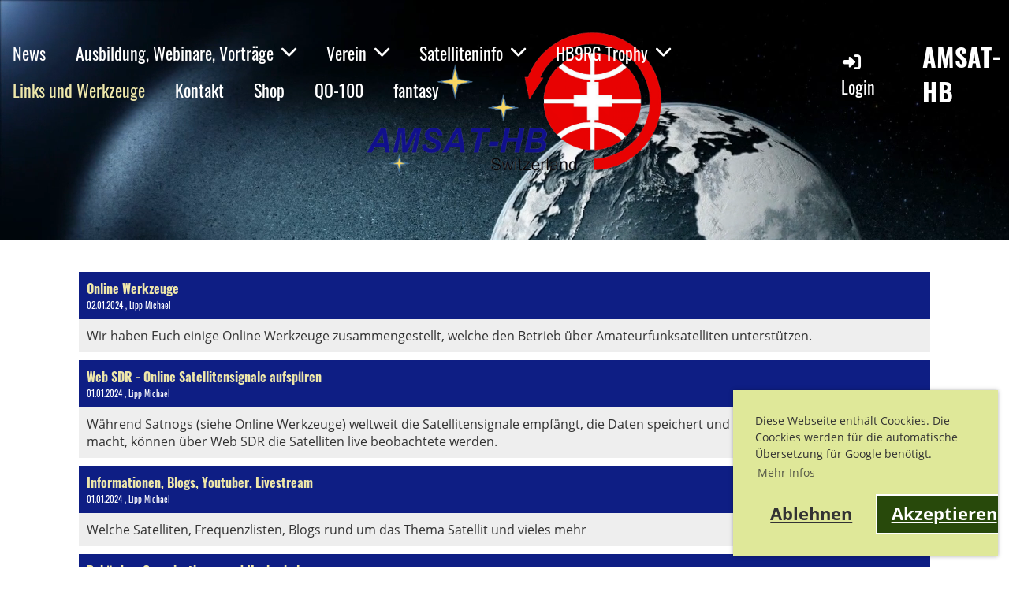

--- FILE ---
content_type: text/html;charset=UTF-8
request_url: https://amsat-hb.org/links_und_werkzeuge
body_size: 7777
content:
<!DOCTYPE html>
<html lang="de">
<head>
<base href="/clubdesk/w_amsathb/"/>


    <meta http-equiv="content-type" content="text/html; charset=UTF-8">
    <meta name="viewport" content="width=device-width, initial-scale=1">

    <title>Links und Werkzeuge - AMSAT-HB</title>
    <link rel="icon" type="image/png" href="fileservlet?type=image&amp;id=1000266&amp;s=djEt6G2r80-FXEjyX0yWIlk-571K0fiyktrj2TzTt63jtCU=">
<link rel="apple-touch-icon" href="fileservlet?type=image&amp;id=1000266&amp;s=djEt6G2r80-FXEjyX0yWIlk-571K0fiyktrj2TzTt63jtCU=">
<meta name="msapplication-square150x150logo" content="fileservlet?type=image&amp;id=1000266&amp;s=djEt6G2r80-FXEjyX0yWIlk-571K0fiyktrj2TzTt63jtCU=">
<meta name="msapplication-square310x310logo" content="fileservlet?type=image&amp;id=1000266&amp;s=djEt6G2r80-FXEjyX0yWIlk-571K0fiyktrj2TzTt63jtCU=">
<meta name="msapplication-square70x70logo" content="fileservlet?type=image&amp;id=1000266&amp;s=djEt6G2r80-FXEjyX0yWIlk-571K0fiyktrj2TzTt63jtCU=">
<meta name="msapplication-wide310x150logo" content="fileservlet?type=image&amp;id=1000266&amp;s=djEt6G2r80-FXEjyX0yWIlk-571K0fiyktrj2TzTt63jtCU=">
<link rel="stylesheet" type="text/css" media="all" href="v_4.5.13/shared/css/normalize.css"/>
<link rel="stylesheet" type="text/css" media="all" href="v_4.5.13/shared/css/layout.css"/>
<link rel="stylesheet" type="text/css" media="all" href="v_4.5.13/shared/css/tinyMceContent.css"/>
<link rel="stylesheet" type="text/css" media="all" href="v_4.5.13/webpage/css/admin.css"/>
<link rel="stylesheet" type="text/css" media="all" href="/clubdesk/webpage/fontawesome_6_1_1/css/all.min.css"/>
<link rel="stylesheet" type="text/css" media="all" href="/clubdesk/webpage/lightbox/featherlight-1.7.13.min.css"/>
<link rel="stylesheet" type="text/css" media="all" href="/clubdesk/webpage/aos/aos-2.3.2.css"/>
<link rel="stylesheet" type="text/css" media="all" href="/clubdesk/webpage/owl/css/owl.carousel-2.3.4.min.css"/>
<link rel="stylesheet" type="text/css" media="all" href="/clubdesk/webpage/owl/css/owl.theme.default-2.3.4.min.css"/>
<link rel="stylesheet" type="text/css" media="all" href="/clubdesk/webpage/owl/css/animate-1.0.css"/>
<link rel="stylesheet" type="text/css" media="all" href="v_4.5.13/content.css?v=1767394229257"/>
<link rel="stylesheet" type="text/css" media="all" href="v_4.5.13/shared/css/altcha-cd.css"/>
<script type="text/javascript" src="v_4.5.13/webpage/jquery_3_6_0/jquery-3.6.0.min.js"></script><script async defer src="v_4.5.13/shared/scripts/altcha_2_0_1/altcha.i18n.js" type="module"></script>
    <link rel="stylesheet" href="/clubdesk/webpage/cookieconsent/cookieconsent-3.1.1.min.css">
<link rel="stylesheet" href="genwwwfiles/page.css?v=1767394229257">

<!-- Google tag (gtag.js) -->

<script async="async" src="https://www.googletagmanager.com/gtag/js?id=G-CMFHXETTWB"></script>
<script>
  window.dataLayer = window.dataLayer || [];
  function gtag(){dataLayer.push(arguments);}
  gtag('js', new Date());

  gtag('config', 'G-CMFHXETTWB');


























</script>

</head>
<body class="cd-sidebar-empty">


<nav class="cd-navigation-bar-container cd-hide-small cd-hide-on-edit scroll-offset-desktop" id="cd-navigation-element">
    <a href="javascript:void(0);" onclick="if (!window.location.hash) { window.location.href='/links_und_werkzeuge#cd-page-content'; const target = document.getElementById('cd-page-content'); let nav = document.getElementById('cd-navigation-element'); const y = target.getBoundingClientRect().top + window.scrollY - nav.offsetHeight; window.scrollTo({ top: y, behavior: 'auto' }); } else { window.location.href=window.location.href; }"onkeyup="if(event.key === 'Enter') { event.preventDefault(); this.click(); }" class="cd-skip-link" tabindex="0">Direkt zum Hauptinhalt springen</a>

    <div class="cd-navigation-bar">
        <div class="cd-navigation-bar-content">
            <div class="cd-singledropdownmenu cd-menu">
    <div class="cd-menu-level-1">
        <ul>
                <li>
                    <a href="/news"  data-id="_0" data-parent-id="" class="cd-menu-item   ">
                            News
                    </a>
                </li>
                <li>
                    <a href="/ausbildung_webinare_vortraege"  data-id="_1" data-parent-id="" class="cd-menu-item   cd-menu-expand">
                            Ausbildung, Webinare, Vorträge
                                <i class="fas fa-chevron-down cd-menu-expander"></i>
                    </a>
                        <div class="cd-menu-level-2">
                            <ul>
                                <li>
                                    <a href="/ausbildung_webinare_vortraege" class="cd-menu-item " onclick="closeAllDropDowns()">Ausbildung, Webinare, Vorträge</a>
                                </li>
                                <li>
                                    <a href="/ausbildung_webinare_vortraege/erste_schritte"  data-id="_1_0" data-parent-id="_1" class="cd-menu-item   " onclick="closeAllDropDowns()">
                                        Erste Schritte
                                    </a>
                                </li>
                                <li>
                                    <a href="/ausbildung_webinare_vortraege/webinare__hamacademy"  data-id="_1_1" data-parent-id="_1" class="cd-menu-item   " onclick="closeAllDropDowns()">
                                        Webinare / HamAcademy
                                    </a>
                                </li>
                                <li>
                                    <a href="/ausbildung_webinare_vortraege/coaches"  data-id="_1_2" data-parent-id="_1" class="cd-menu-item   " onclick="closeAllDropDowns()">
                                        Coaches
                                    </a>
                                </li>
                                <li>
                                    <a href="/ausbildung_webinare_vortraege/externe_ausbildung"  data-id="_1_3" data-parent-id="_1" class="cd-menu-item   " onclick="closeAllDropDowns()">
                                        Externe Ausbildung
                                    </a>
                                </li>
                                <li>
                                    <a href="/ausbildung_webinare_vortraege/ausbildung_zum_funkamateur"  data-id="_1_4" data-parent-id="_1" class="cd-menu-item   " onclick="closeAllDropDowns()">
                                        Ausbildung zum Funkamateur
                                    </a>
                                </li>
                                <li>
                                    <a href="/ausbildung_webinare_vortraege/wie_man_einen_satelliten_baut"  data-id="_1_5" data-parent-id="_1" class="cd-menu-item   " onclick="closeAllDropDowns()">
                                        Wie man einen Satelliten baut
                                    </a>
                                </li>
                                <li>
                                    <a href="/ausbildung_webinare_vortraege/groundstation_selber_bauen"  data-id="_1_6" data-parent-id="_1" class="cd-menu-item   " onclick="closeAllDropDowns()">
                                        Groundstation selber bauen
                                    </a>
                                </li>
                            </ul>
                        </div>
                </li>
                <li>
                    <a href="/verein"  data-id="_2" data-parent-id="" class="cd-menu-item   cd-menu-expand">
                            Verein
                                <i class="fas fa-chevron-down cd-menu-expander"></i>
                    </a>
                        <div class="cd-menu-level-2">
                            <ul>
                                <li>
                                    <a href="/verein" class="cd-menu-item " onclick="closeAllDropDowns()">Verein</a>
                                </li>
                                <li>
                                    <a href="/verein/vorstand"  data-id="_2_0" data-parent-id="_2" class="cd-menu-item   " onclick="closeAllDropDowns()">
                                        Vorstand
                                    </a>
                                </li>
                                <li>
                                    <a href="/verein/geschichte"  data-id="_2_1" data-parent-id="_2" class="cd-menu-item   " onclick="closeAllDropDowns()">
                                        Geschichte
                                    </a>
                                </li>
                                <li>
                                    <a href="/verein/mitglied_werden"  data-id="_2_2" data-parent-id="_2" class="cd-menu-item   cd-menu-expand" >
                                        Mitglied werden
                                            <i class="fas fa-chevron-down cd-menu-expander"></i>
                                    </a>
                                    <div class="cd-menu-level-3">
                                        <ul>
                                            <li>
                                                <a href="/verein/mitglied_werden" class="cd-menu-item " onclick="closeAllDropDowns()">Mitglied werden</a>
                                            </li>
                                            <li>
                                                <a href="/verein/mitglied_werden/antragsformular"  data-id="_2_2_0" data-parent-id="_2_2" class="cd-menu-item  " onclick="closeAllDropDowns()">
                                                    Antragsformular
                                                </a>
                                            </li>
                                        </ul>
                                    </div>
                                </li>
                                <li>
                                    <a href="/verein/aktivitaeten_unserer_mitglieder"  data-id="_2_3" data-parent-id="_2" class="cd-menu-item   " onclick="closeAllDropDowns()">
                                        Aktivitäten unserer Mitglieder
                                    </a>
                                </li>
                                <li>
                                    <a href="/verein/termine"  data-id="_2_4" data-parent-id="_2" class="cd-menu-item   " onclick="closeAllDropDowns()">
                                        Termine
                                    </a>
                                </li>
                                <li>
                                    <a href="/verein/hb9rg"  data-id="_2_5" data-parent-id="_2" class="cd-menu-item   " onclick="closeAllDropDowns()">
                                        HB9RG
                                    </a>
                                </li>
                                <li>
                                    <a href="/verein/statuten"  data-id="_2_6" data-parent-id="_2" class="cd-menu-item   " onclick="closeAllDropDowns()">
                                        Statuten
                                    </a>
                                </li>
                                <li>
                                    <a href="/verein/partner"  data-id="_2_7" data-parent-id="_2" class="cd-menu-item   " onclick="closeAllDropDowns()">
                                        Unsere Partner
                                    </a>
                                </li>
                                <li>
                                    <a href="/verein/fantasy_basel"  data-id="_2_8" data-parent-id="_2" class="cd-menu-item   cd-menu-expand" >
                                        Fantasy Basel
                                            <i class="fas fa-chevron-down cd-menu-expander"></i>
                                    </a>
                                    <div class="cd-menu-level-3">
                                        <ul>
                                            <li>
                                                <a href="/verein/fantasy_basel" class="cd-menu-item " onclick="closeAllDropDowns()">Fantasy Basel</a>
                                            </li>
                                            <li>
                                                <a href="/verein/fantasy_basel/fantasy_2024"  data-id="_2_8_0" data-parent-id="_2_8" class="cd-menu-item  " onclick="closeAllDropDowns()">
                                                    Fantasy 2024
                                                </a>
                                            </li>
                                            <li>
                                                <a href="/verein/fantasy_basel/fantasy_2025"  data-id="_2_8_1" data-parent-id="_2_8" class="cd-menu-item  " onclick="closeAllDropDowns()">
                                                    Fantasy 2025
                                                </a>
                                            </li>
                                        </ul>
                                    </div>
                                </li>
                                <li>
                                    <a href="/verein/ariss__qo-100_schulkontakte"  data-id="_2_9" data-parent-id="_2" class="cd-menu-item   cd-menu-expand" >
                                        ARISS / QO-100 Schulkontakte
                                            <i class="fas fa-chevron-down cd-menu-expander"></i>
                                    </a>
                                    <div class="cd-menu-level-3">
                                        <ul>
                                            <li>
                                                <a href="/verein/ariss__qo-100_schulkontakte" class="cd-menu-item " onclick="closeAllDropDowns()">ARISS / QO-100 Schulkontakte</a>
                                            </li>
                                            <li>
                                                <a href="/verein/ariss__qo-100_schulkontakte/ariss"  data-id="_2_9_0" data-parent-id="_2_9" class="cd-menu-item  " >
                                                    ARISS
                                                </a>
                                            </li>
                                        </ul>
                                    </div>
                                </li>
                                <li>
                                    <a href="/verein/projekte"  data-id="_2_10" data-parent-id="_2" class="cd-menu-item   " onclick="closeAllDropDowns()">
                                        Projekte
                                    </a>
                                </li>
                                <li>
                                    <a href="/verein/swiss_hall_of_fame"  data-id="_2_11" data-parent-id="_2" class="cd-menu-item   " onclick="closeAllDropDowns()">
                                        Swiss Hall of Fame
                                    </a>
                                </li>
                            </ul>
                        </div>
                </li>
                <li>
                    <a href="/satelliteninfo"  data-id="_3" data-parent-id="" class="cd-menu-item   cd-menu-expand">
                            Satelliteninfo
                                <i class="fas fa-chevron-down cd-menu-expander"></i>
                    </a>
                        <div class="cd-menu-level-2">
                            <ul>
                                <li>
                                    <a href="/satelliteninfo" class="cd-menu-item " onclick="closeAllDropDowns()">Satelliteninfo</a>
                                </li>
                                <li>
                                    <a href="/satelliteninfo/einfuehrung"  data-id="_3_0" data-parent-id="_3" class="cd-menu-item   " onclick="closeAllDropDowns()">
                                        Einführung
                                    </a>
                                </li>
                                <li>
                                    <a href="/satelliteninfo/operating"  data-id="_3_1" data-parent-id="_3" class="cd-menu-item   " onclick="closeAllDropDowns()">
                                        Operating
                                    </a>
                                </li>
                                <li>
                                    <a href="/satelliteninfo/telemetrie"  data-id="_3_2" data-parent-id="_3" class="cd-menu-item   " onclick="closeAllDropDowns()">
                                        Telemetrie
                                    </a>
                                </li>
                                <li>
                                    <a href="/satelliteninfo/frequenzen"  data-id="_3_3" data-parent-id="_3" class="cd-menu-item   " onclick="closeAllDropDowns()">
                                        Frequenzen
                                    </a>
                                </li>
                                <li>
                                    <a href="/satelliteninfo/artikel"  data-id="_3_4" data-parent-id="_3" class="cd-menu-item   " onclick="closeAllDropDowns()">
                                        Publikationen
                                    </a>
                                </li>
                            </ul>
                        </div>
                </li>
                <li>
                    <a href="/hb9rg_trophy"  data-id="_4" data-parent-id="" class="cd-menu-item   cd-menu-expand">
                            HB9RG Trophy
                                <i class="fas fa-chevron-down cd-menu-expander"></i>
                    </a>
                        <div class="cd-menu-level-2">
                            <ul>
                                <li>
                                    <a href="/hb9rg_trophy" class="cd-menu-item " onclick="closeAllDropDowns()">HB9RG Trophy</a>
                                </li>
                                <li>
                                    <a href="/hb9rg_trophy/hb9rg_trophy_2025_-_distance"  data-id="_4_0" data-parent-id="_4" class="cd-menu-item   cd-menu-expand" >
                                        HB9RG Trophy 2025 - Distance
                                            <i class="fas fa-chevron-down cd-menu-expander"></i>
                                    </a>
                                    <div class="cd-menu-level-3">
                                        <ul>
                                            <li>
                                                <a href="/hb9rg_trophy/hb9rg_trophy_2025_-_distance" class="cd-menu-item " onclick="closeAllDropDowns()">HB9RG Trophy 2025 - Distance</a>
                                            </li>
                                            <li>
                                                <a href="/hb9rg_trophy/hb9rg_trophy_2025_-_distance/survey"  data-id="_4_0_0" data-parent-id="_4_0" class="cd-menu-item  " onclick="closeAllDropDowns()">
                                                    Survey
                                                </a>
                                            </li>
                                            <li>
                                                <a href="/hb9rg_trophy/hb9rg_trophy_2025_-_distance/result_2025"  data-id="_4_0_1" data-parent-id="_4_0" class="cd-menu-item  " onclick="closeAllDropDowns()">
                                                    Result 2025
                                                </a>
                                            </li>
                                        </ul>
                                    </div>
                                </li>
                            </ul>
                        </div>
                </li>
                <li>
                    <a href="/links_und_werkzeuge"  data-id="_5" data-parent-id="" class="cd-menu-item cd-menu-active cd-menu-selected ">
                            Links und Werkzeuge
                    </a>
                </li>
                <li>
                    <a href="/kontakt"  data-id="_6" data-parent-id="" class="cd-menu-item   ">
                            Kontakt
                    </a>
                </li>
                <li>
                    <a href="/shop"  data-id="_7" data-parent-id="" class="cd-menu-item   ">
                            Shop
                    </a>
                </li>
                <li>
                    <a href="/qo-100"  data-id="_8" data-parent-id="" class="cd-menu-item   ">
                            QO-100
                    </a>
                </li>
                <li>
                    <a href="/fantasy"  data-id="_9" data-parent-id="" class="cd-menu-item   ">
                            fantasy
                    </a>
                </li>
        </ul>
    </div>
</div>
            <span class="cd-filler"></span>
            <div class="cd-login-link-desktop">
    <a class="cd-link-login" href="/links_und_werkzeuge?action=login"><i style="padding: 3px;" class="fas fa-sign-in-alt"></i>Login</a>
</div>
            <div class="cd-logo-and-name-desktop">

<a class="cd-club-name" href="/willkommen">AMSAT-HB</a>
</div>

        </div>
    </div>
</nav>

<nav class="cd-mobile-menu-bar-fixed cd-hide-large">
    <a href="javascript:void(0);" onclick="if (!window.location.hash) { window.location.href='/links_und_werkzeuge#cd-page-content'; const target = document.getElementById('cd-page-content'); let nav = document.getElementById('cd-navigation-element'); const y = target.getBoundingClientRect().top + window.scrollY - nav.offsetHeight; window.scrollTo({ top: y, behavior: 'auto' }); } else { window.location.href=window.location.href; }"onkeyup="if(event.key === 'Enter') { event.preventDefault(); this.click(); }" class="cd-skip-link" tabindex="0">Direkt zum Hauptinhalt springen</a>

    <div class="cd-mobile-menu-bar">
        <div class="cd-mobile-menu-bar-content scroll-offset-mobile">
    <div class="mobile-menu">
        
<div tabindex="0" class="cd-mobile-menu-button" onclick="toggleMobileMenu(event)"
     onkeyup="if(event.key === 'Enter') { event.preventDefault(); this.click(event); }">
    
    <div class="nav-icon">
        <span></span>
        <span></span>
        <span></span>
    </div>
    <div class="menu-label">Menü</div>
</div>
    </div>

    <div class="filler"></div>

        <div class="cd-login-link-mobile">
    <a class="cd-link-login" href="/links_und_werkzeuge?action=login"><i style="padding: 3px;" class="fas fa-sign-in-alt"></i></a>
</div>
        <div class="cd-logo-and-name-mobile">
<a class="cd-club-logo-link" href="/willkommen"><img class="cd-club-logo" src="fileservlet?type&#61;image&amp;id&#61;1000213&amp;s&#61;djEtqALAEOR9mv8c7B6Iu9-Ft3KUwfYawVk_oNA76yxecpY&#61;&amp;imageFormat&#61;_512x512" alt="Logo der Webseite"></a>

</div>

</div>


    </div>
    <div class="cd-mobile-menu cd-menu">
    <div class="cd-mobile-menu-background"></div>
    <div class="cd-mobile-menu-level-1">
        <ul>
            <li>
                <a href="/news"  data-id="_0" data-parent-id="" class="cd-menu-item   ">
                    News
                </a>
            </li>
            <li>
                <a href="/ausbildung_webinare_vortraege"  data-id="_1" data-parent-id="" class="cd-menu-item   cd-menu-expand">
                    Ausbildung, Webinare, Vorträge
                        <i class="fas fa-chevron-down cd-menu-expander"></i>
                </a>
                    <div class="cd-mobile-menu-level-2">
                        <ul>
                            <li>
                                <a href="/ausbildung_webinare_vortraege"  class="cd-menu-item ">
                                    Ausbildung, Webinare, Vorträge
                                </a>
                            </li>
                            <li>
                                <a href="/ausbildung_webinare_vortraege/erste_schritte"  data-id="_1_0" data-parent-id="_1" class="cd-menu-item   ">
                                    Erste Schritte
                                </a>
                                <div class="cd-mobile-menu-level-3">
                                    <ul>
                                        <li>
                                            <a href="/ausbildung_webinare_vortraege/erste_schritte"  class="cd-menu-item ">
                                                Erste Schritte
                                            </a>
                                        </li>
                                    </ul>
                                </div>
                            </li>
                            <li>
                                <a href="/ausbildung_webinare_vortraege/webinare__hamacademy"  data-id="_1_1" data-parent-id="_1" class="cd-menu-item   ">
                                    Webinare / HamAcademy
                                </a>
                                <div class="cd-mobile-menu-level-3">
                                    <ul>
                                        <li>
                                            <a href="/ausbildung_webinare_vortraege/webinare__hamacademy"  class="cd-menu-item ">
                                                Webinare / HamAcademy
                                            </a>
                                        </li>
                                    </ul>
                                </div>
                            </li>
                            <li>
                                <a href="/ausbildung_webinare_vortraege/coaches"  data-id="_1_2" data-parent-id="_1" class="cd-menu-item   ">
                                    Coaches
                                </a>
                                <div class="cd-mobile-menu-level-3">
                                    <ul>
                                        <li>
                                            <a href="/ausbildung_webinare_vortraege/coaches"  class="cd-menu-item ">
                                                Coaches
                                            </a>
                                        </li>
                                    </ul>
                                </div>
                            </li>
                            <li>
                                <a href="/ausbildung_webinare_vortraege/externe_ausbildung"  data-id="_1_3" data-parent-id="_1" class="cd-menu-item   ">
                                    Externe Ausbildung
                                </a>
                                <div class="cd-mobile-menu-level-3">
                                    <ul>
                                        <li>
                                            <a href="/ausbildung_webinare_vortraege/externe_ausbildung"  class="cd-menu-item ">
                                                Externe Ausbildung
                                            </a>
                                        </li>
                                    </ul>
                                </div>
                            </li>
                            <li>
                                <a href="/ausbildung_webinare_vortraege/ausbildung_zum_funkamateur"  data-id="_1_4" data-parent-id="_1" class="cd-menu-item   ">
                                    Ausbildung zum Funkamateur
                                </a>
                                <div class="cd-mobile-menu-level-3">
                                    <ul>
                                        <li>
                                            <a href="/ausbildung_webinare_vortraege/ausbildung_zum_funkamateur"  class="cd-menu-item ">
                                                Ausbildung zum Funkamateur
                                            </a>
                                        </li>
                                    </ul>
                                </div>
                            </li>
                            <li>
                                <a href="/ausbildung_webinare_vortraege/wie_man_einen_satelliten_baut"  data-id="_1_5" data-parent-id="_1" class="cd-menu-item   ">
                                    Wie man einen Satelliten baut
                                </a>
                                <div class="cd-mobile-menu-level-3">
                                    <ul>
                                        <li>
                                            <a href="/ausbildung_webinare_vortraege/wie_man_einen_satelliten_baut"  class="cd-menu-item ">
                                                Wie man einen Satelliten baut
                                            </a>
                                        </li>
                                    </ul>
                                </div>
                            </li>
                            <li>
                                <a href="/ausbildung_webinare_vortraege/groundstation_selber_bauen"  data-id="_1_6" data-parent-id="_1" class="cd-menu-item   ">
                                    Groundstation selber bauen
                                </a>
                                <div class="cd-mobile-menu-level-3">
                                    <ul>
                                        <li>
                                            <a href="/ausbildung_webinare_vortraege/groundstation_selber_bauen"  class="cd-menu-item ">
                                                Groundstation selber bauen
                                            </a>
                                        </li>
                                    </ul>
                                </div>
                            </li>
                        </ul>
                    </div>
            </li>
            <li>
                <a href="/verein"  data-id="_2" data-parent-id="" class="cd-menu-item   cd-menu-expand">
                    Verein
                        <i class="fas fa-chevron-down cd-menu-expander"></i>
                </a>
                    <div class="cd-mobile-menu-level-2">
                        <ul>
                            <li>
                                <a href="/verein"  class="cd-menu-item ">
                                    Verein
                                </a>
                            </li>
                            <li>
                                <a href="/verein/vorstand"  data-id="_2_0" data-parent-id="_2" class="cd-menu-item   ">
                                    Vorstand
                                </a>
                                <div class="cd-mobile-menu-level-3">
                                    <ul>
                                        <li>
                                            <a href="/verein/vorstand"  class="cd-menu-item ">
                                                Vorstand
                                            </a>
                                        </li>
                                    </ul>
                                </div>
                            </li>
                            <li>
                                <a href="/verein/geschichte"  data-id="_2_1" data-parent-id="_2" class="cd-menu-item   ">
                                    Geschichte
                                </a>
                                <div class="cd-mobile-menu-level-3">
                                    <ul>
                                        <li>
                                            <a href="/verein/geschichte"  class="cd-menu-item ">
                                                Geschichte
                                            </a>
                                        </li>
                                    </ul>
                                </div>
                            </li>
                            <li>
                                <a href="/verein/mitglied_werden"  data-id="_2_2" data-parent-id="_2" class="cd-menu-item   cd-menu-expand">
                                    Mitglied werden
                                        <i class="fas fa-chevron-down cd-menu-expander"></i>
                                </a>
                                <div class="cd-mobile-menu-level-3">
                                    <ul>
                                        <li>
                                            <a href="/verein/mitglied_werden"  class="cd-menu-item ">
                                                Mitglied werden
                                            </a>
                                        </li>
                                        <li>
                                            <a href="/verein/mitglied_werden/antragsformular"  data-id="_2_2_0" data-parent-id="_2_2" class="cd-menu-item ">
                                                Antragsformular
                                            </a>
                                        </li>
                                    </ul>
                                </div>
                            </li>
                            <li>
                                <a href="/verein/aktivitaeten_unserer_mitglieder"  data-id="_2_3" data-parent-id="_2" class="cd-menu-item   ">
                                    Aktivitäten unserer Mitglieder
                                </a>
                                <div class="cd-mobile-menu-level-3">
                                    <ul>
                                        <li>
                                            <a href="/verein/aktivitaeten_unserer_mitglieder"  class="cd-menu-item ">
                                                Aktivitäten unserer Mitglieder
                                            </a>
                                        </li>
                                    </ul>
                                </div>
                            </li>
                            <li>
                                <a href="/verein/termine"  data-id="_2_4" data-parent-id="_2" class="cd-menu-item   ">
                                    Termine
                                </a>
                                <div class="cd-mobile-menu-level-3">
                                    <ul>
                                        <li>
                                            <a href="/verein/termine"  class="cd-menu-item ">
                                                Termine
                                            </a>
                                        </li>
                                    </ul>
                                </div>
                            </li>
                            <li>
                                <a href="/verein/hb9rg"  data-id="_2_5" data-parent-id="_2" class="cd-menu-item   ">
                                    HB9RG
                                </a>
                                <div class="cd-mobile-menu-level-3">
                                    <ul>
                                        <li>
                                            <a href="/verein/hb9rg"  class="cd-menu-item ">
                                                HB9RG
                                            </a>
                                        </li>
                                    </ul>
                                </div>
                            </li>
                            <li>
                                <a href="/verein/statuten"  data-id="_2_6" data-parent-id="_2" class="cd-menu-item   ">
                                    Statuten
                                </a>
                                <div class="cd-mobile-menu-level-3">
                                    <ul>
                                        <li>
                                            <a href="/verein/statuten"  class="cd-menu-item ">
                                                Statuten
                                            </a>
                                        </li>
                                    </ul>
                                </div>
                            </li>
                            <li>
                                <a href="/verein/partner"  data-id="_2_7" data-parent-id="_2" class="cd-menu-item   ">
                                    Unsere Partner
                                </a>
                                <div class="cd-mobile-menu-level-3">
                                    <ul>
                                        <li>
                                            <a href="/verein/partner"  class="cd-menu-item ">
                                                Unsere Partner
                                            </a>
                                        </li>
                                    </ul>
                                </div>
                            </li>
                            <li>
                                <a href="/verein/fantasy_basel"  data-id="_2_8" data-parent-id="_2" class="cd-menu-item   cd-menu-expand">
                                    Fantasy Basel
                                        <i class="fas fa-chevron-down cd-menu-expander"></i>
                                </a>
                                <div class="cd-mobile-menu-level-3">
                                    <ul>
                                        <li>
                                            <a href="/verein/fantasy_basel"  class="cd-menu-item ">
                                                Fantasy Basel
                                            </a>
                                        </li>
                                        <li>
                                            <a href="/verein/fantasy_basel/fantasy_2024"  data-id="_2_8_0" data-parent-id="_2_8" class="cd-menu-item ">
                                                Fantasy 2024
                                            </a>
                                        </li>
                                        <li>
                                            <a href="/verein/fantasy_basel/fantasy_2025"  data-id="_2_8_1" data-parent-id="_2_8" class="cd-menu-item ">
                                                Fantasy 2025
                                            </a>
                                        </li>
                                    </ul>
                                </div>
                            </li>
                            <li>
                                <a href="/verein/ariss__qo-100_schulkontakte"  data-id="_2_9" data-parent-id="_2" class="cd-menu-item   cd-menu-expand">
                                    ARISS / QO-100 Schulkontakte
                                        <i class="fas fa-chevron-down cd-menu-expander"></i>
                                </a>
                                <div class="cd-mobile-menu-level-3">
                                    <ul>
                                        <li>
                                            <a href="/verein/ariss__qo-100_schulkontakte"  class="cd-menu-item ">
                                                ARISS / QO-100 Schulkontakte
                                            </a>
                                        </li>
                                        <li>
                                            <a href="/verein/ariss__qo-100_schulkontakte/ariss"  data-id="_2_9_0" data-parent-id="_2_9" class="cd-menu-item ">
                                                ARISS
                                            </a>
                                        </li>
                                    </ul>
                                </div>
                            </li>
                            <li>
                                <a href="/verein/projekte"  data-id="_2_10" data-parent-id="_2" class="cd-menu-item   ">
                                    Projekte
                                </a>
                                <div class="cd-mobile-menu-level-3">
                                    <ul>
                                        <li>
                                            <a href="/verein/projekte"  class="cd-menu-item ">
                                                Projekte
                                            </a>
                                        </li>
                                    </ul>
                                </div>
                            </li>
                            <li>
                                <a href="/verein/swiss_hall_of_fame"  data-id="_2_11" data-parent-id="_2" class="cd-menu-item   ">
                                    Swiss Hall of Fame
                                </a>
                                <div class="cd-mobile-menu-level-3">
                                    <ul>
                                        <li>
                                            <a href="/verein/swiss_hall_of_fame"  class="cd-menu-item ">
                                                Swiss Hall of Fame
                                            </a>
                                        </li>
                                    </ul>
                                </div>
                            </li>
                        </ul>
                    </div>
            </li>
            <li>
                <a href="/satelliteninfo"  data-id="_3" data-parent-id="" class="cd-menu-item   cd-menu-expand">
                    Satelliteninfo
                        <i class="fas fa-chevron-down cd-menu-expander"></i>
                </a>
                    <div class="cd-mobile-menu-level-2">
                        <ul>
                            <li>
                                <a href="/satelliteninfo"  class="cd-menu-item ">
                                    Satelliteninfo
                                </a>
                            </li>
                            <li>
                                <a href="/satelliteninfo/einfuehrung"  data-id="_3_0" data-parent-id="_3" class="cd-menu-item   ">
                                    Einführung
                                </a>
                                <div class="cd-mobile-menu-level-3">
                                    <ul>
                                        <li>
                                            <a href="/satelliteninfo/einfuehrung"  class="cd-menu-item ">
                                                Einführung
                                            </a>
                                        </li>
                                    </ul>
                                </div>
                            </li>
                            <li>
                                <a href="/satelliteninfo/operating"  data-id="_3_1" data-parent-id="_3" class="cd-menu-item   ">
                                    Operating
                                </a>
                                <div class="cd-mobile-menu-level-3">
                                    <ul>
                                        <li>
                                            <a href="/satelliteninfo/operating"  class="cd-menu-item ">
                                                Operating
                                            </a>
                                        </li>
                                    </ul>
                                </div>
                            </li>
                            <li>
                                <a href="/satelliteninfo/telemetrie"  data-id="_3_2" data-parent-id="_3" class="cd-menu-item   ">
                                    Telemetrie
                                </a>
                                <div class="cd-mobile-menu-level-3">
                                    <ul>
                                        <li>
                                            <a href="/satelliteninfo/telemetrie"  class="cd-menu-item ">
                                                Telemetrie
                                            </a>
                                        </li>
                                    </ul>
                                </div>
                            </li>
                            <li>
                                <a href="/satelliteninfo/frequenzen"  data-id="_3_3" data-parent-id="_3" class="cd-menu-item   ">
                                    Frequenzen
                                </a>
                                <div class="cd-mobile-menu-level-3">
                                    <ul>
                                        <li>
                                            <a href="/satelliteninfo/frequenzen"  class="cd-menu-item ">
                                                Frequenzen
                                            </a>
                                        </li>
                                    </ul>
                                </div>
                            </li>
                            <li>
                                <a href="/satelliteninfo/artikel"  data-id="_3_4" data-parent-id="_3" class="cd-menu-item   ">
                                    Publikationen
                                </a>
                                <div class="cd-mobile-menu-level-3">
                                    <ul>
                                        <li>
                                            <a href="/satelliteninfo/artikel"  class="cd-menu-item ">
                                                Publikationen
                                            </a>
                                        </li>
                                    </ul>
                                </div>
                            </li>
                        </ul>
                    </div>
            </li>
            <li>
                <a href="/hb9rg_trophy"  data-id="_4" data-parent-id="" class="cd-menu-item   cd-menu-expand">
                    HB9RG Trophy
                        <i class="fas fa-chevron-down cd-menu-expander"></i>
                </a>
                    <div class="cd-mobile-menu-level-2">
                        <ul>
                            <li>
                                <a href="/hb9rg_trophy"  class="cd-menu-item ">
                                    HB9RG Trophy
                                </a>
                            </li>
                            <li>
                                <a href="/hb9rg_trophy/hb9rg_trophy_2025_-_distance"  data-id="_4_0" data-parent-id="_4" class="cd-menu-item   cd-menu-expand">
                                    HB9RG Trophy 2025 - Distance
                                        <i class="fas fa-chevron-down cd-menu-expander"></i>
                                </a>
                                <div class="cd-mobile-menu-level-3">
                                    <ul>
                                        <li>
                                            <a href="/hb9rg_trophy/hb9rg_trophy_2025_-_distance"  class="cd-menu-item ">
                                                HB9RG Trophy 2025 - Distance
                                            </a>
                                        </li>
                                        <li>
                                            <a href="/hb9rg_trophy/hb9rg_trophy_2025_-_distance/survey"  data-id="_4_0_0" data-parent-id="_4_0" class="cd-menu-item ">
                                                Survey
                                            </a>
                                        </li>
                                        <li>
                                            <a href="/hb9rg_trophy/hb9rg_trophy_2025_-_distance/result_2025"  data-id="_4_0_1" data-parent-id="_4_0" class="cd-menu-item ">
                                                Result 2025
                                            </a>
                                        </li>
                                    </ul>
                                </div>
                            </li>
                        </ul>
                    </div>
            </li>
            <li>
                <a href="/links_und_werkzeuge"  data-id="_5" data-parent-id="" class="cd-menu-item cd-menu-active cd-menu-selected ">
                    Links und Werkzeuge
                </a>
            </li>
            <li>
                <a href="/kontakt"  data-id="_6" data-parent-id="" class="cd-menu-item   ">
                    Kontakt
                </a>
            </li>
            <li>
                <a href="/shop"  data-id="_7" data-parent-id="" class="cd-menu-item   ">
                    Shop
                </a>
            </li>
            <li>
                <a href="/qo-100"  data-id="_8" data-parent-id="" class="cd-menu-item   ">
                    QO-100
                </a>
            </li>
            <li>
                <a href="/fantasy"  data-id="_9" data-parent-id="" class="cd-menu-item   ">
                    fantasy
                </a>
            </li>
        </ul>
    </div>
</div>
</nav>

<div class="main cd-light">

        <div tabindex="0" class="cd-totop-button" onclick="topFunction()"
         onkeyup="if(event.key === 'Enter') { topFunction(); }">
        <i class="fas fa-chevron-up"></i>
    </div>


    <header class="header-wrapper">
    <div class="cd-header "><div id='section_1000065' class='cd-section cd-dark' debug-label='1000065' style='min-height: ;' onclick='toggleVideo()'>
<span class='cd-backgroundPane' style='display: block; position: absolute; overflow: hidden;top: 0px;left: 0px;bottom: 0px;right: 0px;filter: blur(0px);'>
<video playsinline autoplay muted loop class='cd-backgroundVideo' id='backgroundVideo'><source src='fileservlet?type=video&amp;id=1001452&amp;s=djEtgLCSrtAI6p9LBy4DVUoILmxmLEawccGEklrTuGKKo94=' type='video/mp4'></video>
<script>var video = document.getElementById('backgroundVideo');function toggleVideo() { if (video.paused) {video.play();} else {video.pause();}}</script>
</span>
<div class='cd-section-content cd-full-width'><div class="cd-row">

    <div class="cd-col m4">
        <div data-block-type="19" class="cd-block"
     debug-label="SpaceBlock:1000383"
     id="block_1000383" 
     style="" >

    <div class="cd-block-content" id="block_1000383_content"
         style="">
        <div class="cd-space" style="height: 1px; margin: 0; padding: 0; border: 0;">
</div>
</div>
    </div>
</div>
    <div class="cd-col m4">
        <div data-block-type="21" class="cd-block"
     debug-label="Image:1000382"
     id="block_1000382" 
     style="" >

    <div class="cd-block-content" id="block_1000382_content"
         style="">
        <div class="cd-image-block">
<a href="www.amsat-hb.org"><img class="cd-image-contain"src="fileservlet?type=image&amp;id=1000212&amp;s=djEtC691TQk_x7TW4Gz7mkIPi5fLGDY7gcn2qhSO0x6mFO8=" alt="" /></a></div></div>
    </div>
</div>
    <div class="cd-col m4">
        <div data-block-type="19" class="cd-block"
     debug-label="SpaceBlock:1000384"
     id="block_1000384" 
     style="" >

    <div class="cd-block-content" id="block_1000384_content"
         style="">
        <div class="cd-space" style="height: 1px; margin: 0; padding: 0; border: 0;">
</div>
</div>
    </div>
</div>
    </div>

<div class="cd-row">

    <div class="cd-col m4">
        <div data-block-type="19" class="cd-block"
     debug-label="SpaceBlock:1000466"
     id="block_1000466" 
     style="" >

    <div class="cd-block-content" id="block_1000466_content"
         style="">
        <div class="cd-space" style="height: 1px; margin: 0; padding: 0; border: 0;">
</div>
</div>
    </div>
</div>
    <div class="cd-col m4">
        <div data-block-type="18" class="cd-block"
     debug-label="BlockHiddenBecauseNoCookiesAllowed:1000465"
     id="block_1000465" 
     style="" >

    <div class="cd-block-content" id="block_1000465_content"
         style="">
        </div>
    </div>
</div>
    <div class="cd-col m4">
        <div data-block-type="19" class="cd-block"
     debug-label="SpaceBlock:1000467"
     id="block_1000467" 
     style="" >

    <div class="cd-block-content" id="block_1000467_content"
         style="">
        <div class="cd-space" style="height: 1px; margin: 0; padding: 0; border: 0;">
</div>
</div>
    </div>
</div>
    </div>

</div>
</div>
</div>
    </header>


<main class="content-wrapper" tabindex="-1" id="cd-page-content" >
<div class="cd-content "><div id='section_1000134' class='cd-section' debug-label='1000134' style=''>
<span class='cd-backgroundPane' style='display: block; position: absolute; overflow: hidden;top: 0px;left: 0px;bottom: 0px;right: 0px;'>
</span>
<div class='cd-section-content'><div class="cd-row">

    <div class="cd-col m12">
        <div data-block-type="1" class="cd-block"
     debug-label="NewsItemList-List:1000583"
     id="block_1000583" 
     style="" >

    <div class="cd-block-content" id="block_1000583_content"
         style="">
        <div class="cd-newslist-tile-h cd-tile-h">
    <span class="cd-back-anchor" id="newslistblock-1000583"></span>
    <div class="cd-tile-container">
        <div tabindex="0" class="cd-tile-h-box cd-tile-width-1" onclick="window.location.href='/links_und_werkzeuge?b=1000583&c=ND1000112&s=djEtv10hHZgiyx9ZDIUYQVUb_SyifgXbpGf2Div-5QG4Riw='" style="cursor:pointer;"onkeyup="if(event.key === 'Enter') { event.preventDefault(); this.click(); }">
            <span class="cd-back-anchor"
                  id="newslistblock-1000583-newsitem-1000112"></span>
            <div class="cd-tile-h-main-area" >
                <div class="cd-tile-h-main-heading">
                    Online Werkzeuge</div>
                <div class="cd-tile-h-main-subheading">
                    <time>02.01.2024</time>
                    , Lipp Michael</div>
            </div>


            <div class="cd-tile-h-detail-area">
                <div class="cd-tile-h-detail-value">
                    Wir haben Euch einige Online Werkzeuge zusammengestellt, welche den Betrieb über Amateurfunksatelliten unterstützen.</div>
            </div>
            </div>
        <div tabindex="0" class="cd-tile-h-box cd-tile-width-1" onclick="window.location.href='/links_und_werkzeuge?b=1000583&c=ND1000119&s=djEttcqo5YV8HXcxLlbk9j94ufxlGdNRYiNS7LJZs8TL_cg='" style="cursor:pointer;"onkeyup="if(event.key === 'Enter') { event.preventDefault(); this.click(); }">
            <span class="cd-back-anchor"
                  id="newslistblock-1000583-newsitem-1000119"></span>
            <div class="cd-tile-h-main-area" >
                <div class="cd-tile-h-main-heading">
                    Web SDR - Online Satellitensignale aufspüren</div>
                <div class="cd-tile-h-main-subheading">
                    <time>01.01.2024</time>
                    , Lipp Michael</div>
            </div>


            <div class="cd-tile-h-detail-area">
                <div class="cd-tile-h-detail-value">
                    Während  Satnogs (siehe Online Werkzeuge) weltweit die Satellitensignale empfängt, die Daten speichert und zeitnah öffentlich zugänglich macht, können über Web SDR die Satelliten live beobachtete werden.</div>
            </div>
            </div>
        <div tabindex="0" class="cd-tile-h-box cd-tile-width-1" onclick="window.location.href='/links_und_werkzeuge?b=1000583&c=ND1000113&s=djEtik1sVxf5HvDJNr1WpdF8qRkoPAHVlEawREiwQuE1oPw='" style="cursor:pointer;"onkeyup="if(event.key === 'Enter') { event.preventDefault(); this.click(); }">
            <span class="cd-back-anchor"
                  id="newslistblock-1000583-newsitem-1000113"></span>
            <div class="cd-tile-h-main-area" >
                <div class="cd-tile-h-main-heading">
                    Informationen, Blogs, Youtuber, Livestream</div>
                <div class="cd-tile-h-main-subheading">
                    <time>01.01.2024</time>
                    , Lipp Michael</div>
            </div>


            <div class="cd-tile-h-detail-area">
                <div class="cd-tile-h-detail-value">
                    Welche Satelliten, Frequenzlisten, Blogs rund um das Thema Satellit und vieles mehr</div>
            </div>
            </div>
        <div tabindex="0" class="cd-tile-h-box cd-tile-width-1" onclick="window.location.href='/links_und_werkzeuge?b=1000583&c=ND1000111&s=djEtZXwEgI3fUNrZUY3OcU25GIAhjLq0lYP56hpmn70USJ0='" style="cursor:pointer;"onkeyup="if(event.key === 'Enter') { event.preventDefault(); this.click(); }">
            <span class="cd-back-anchor"
                  id="newslistblock-1000583-newsitem-1000111"></span>
            <div class="cd-tile-h-main-area" >
                <div class="cd-tile-h-main-heading">
                    Behörden, Organisationen und Hochschulen</div>
                <div class="cd-tile-h-main-subheading">
                    <time>01.01.2024</time>
                    , Lipp Michael</div>
            </div>


            <div class="cd-tile-h-detail-area">
                <div class="cd-tile-h-detail-value">
                    Gesetzgeber, Amateurfunkverbände und weitere Vereine, die uns im Thema nahe sind.</div>
            </div>
            </div>
        <div tabindex="0" class="cd-tile-h-box cd-tile-width-1" onclick="window.location.href='/links_und_werkzeuge?b=1000583&c=ND1000110&s=djEtdS2Z8y1bp2uPdLmVIBJ2QuXIkHaud_jMgtUDHzO5itA='" style="cursor:pointer;"onkeyup="if(event.key === 'Enter') { event.preventDefault(); this.click(); }">
            <span class="cd-back-anchor"
                  id="newslistblock-1000583-newsitem-1000110"></span>
            <div class="cd-tile-h-main-area" >
                <div class="cd-tile-h-main-heading">
                    AMSAT Organisationen</div>
                <div class="cd-tile-h-main-subheading">
                    <time>01.01.2024</time>
                    , Lipp Michael</div>
            </div>


            <div class="cd-tile-h-detail-area">
                <div class="cd-tile-h-detail-value">
                    Nutze die Schwarmintelligenz der AMSAT-Familie. Wir haben Euch Links zu weiteren AMSAT-Organisationen zusammengestellt.
Hinweis: Wir haben hier alle AMSAT Organisationen aufgeführt, welche von der AMSAT als solche akzeptiert wurden. Mehr Informationen dazu findest Du auf der Webseite der AMSAT-NA.</div>
            </div>
            </div>
        </div>

    </div></div>
    </div>
</div>
    </div>

<div class="cd-row">

    <div class="cd-col m12">
        <div data-block-type="0" class="cd-block"
     debug-label="TextBlock:1000596"
     id="block_1000596" 
     style="" >

    <div class="cd-block-content" id="block_1000596_content"
         style="">
        <p>Fehlt etwas? Fehler gefunden?<br>Z&ouml;gere nicht uns dazu ein <a href="/kontakt">Feedback </a>zu geben. Vielen Dank :-)</p></div>
    </div>
</div>
    </div>

</div>
</div>
</div>
</main>

<footer>
    <div class="cd-footer "><div id='section_1000066' class='cd-section cd-dark' debug-label='1000066' style=''>
<span class='cd-backgroundPane' style='display: block; position: absolute; overflow: hidden;top: 0px;left: 0px;bottom: 0px;right: 0px;background-color: #333333;'>
</span>
<div class='cd-section-content'><div class="cd-row">

    <div class="cd-col m12">
        <div data-block-type="18" class="cd-block"
     debug-label="BlockHiddenBecauseNoCookiesAllowed:1000421"
     id="block_1000421" 
     style="" >

    <div class="cd-block-content" id="block_1000421_content"
         style="">
        </div>
    </div>
</div>
    </div>

<div class="cd-row">

    <div class="cd-col m4">
        <div data-block-type="23" class="cd-block cd-block-mobile-center"
     debug-label="SocialMedia:1000258"
     id="block_1000258" 
     style="" >

    <div class="cd-block-content" id="block_1000258_content"
         style="">
        <div style='display: inline-block'>
    <a class='cd-social-media-icon' href="https://www.facebook.com/SwissAmsat/" target="_blank" aria-label="Besuche uns auf Facebook"><i class="fab fa-facebook-square"></i></a><a class='cd-social-media-icon' href="https://mobile.twitter.com/amsat_hb" target="_blank" aria-label="Besuche uns auf Twitter"><i class="fab fa-twitter-square"></i></a><a class='cd-social-media-icon' href="https://www.instagram.com/amsat_hb/" target="_blank" aria-label="Besuche uns auf Instagram"><i class="fab fa-instagram"></i></a></div></div>
    </div>
</div>
    <div class="cd-col m4">
        <div data-block-type="0" class="cd-block cd-block-center"
     debug-label="TextBlock:1000259"
     id="block_1000259" 
     style="" >

    <div class="cd-block-content" id="block_1000259_content"
         style="">
        <p>&copy; AMSAT-HB<br><span style="font-size: 80%;"><a href="https://www.clubdesk.ch" target="_blank">Erstellt mit ClubDesk Vereinssoftware</a></span></p></div>
    </div>
</div>
    <div class="cd-col m4">
        <div data-block-type="0" class="cd-block cd-block-right cd-block-mobile-center"
     debug-label="TextBlock:1000260"
     id="block_1000260" 
     style="" >

    <div class="cd-block-content" id="block_1000260_content"
         style="">
        <p><a href=/impressum>Impressum</a><br><a href=/datenschutz>Datenschutz</a></p></div>
    </div>
</div>
    </div>

</div>
</div>
</div>
</footer>
</div>
<script type="text/javascript" src="v_4.5.13/webpage/in-page-navigation.js"></script>
<script type="text/javascript" src="webpage/lightbox/featherlight-1.7.13.min.js"></script>
<script type="text/javascript" src="webpage/aos/aos-2.3.2.js"></script>
<script type="text/javascript" src="webpage/aos/aos-init-2.3.2.js"></script>
<script type="text/javascript" src="webpage/lightbox/featherlight-1.7.13.min.js"></script>
<script type="text/javascript" src="webpage/owl/owl.carousel-2.3.4-cd.js"></script>
<script type="text/javascript" src="webpage/fixes/ofi.js"></script>
<script type="text/javascript" src="webpage/fixes/captions.js"></script>
<script type="text/javascript">
objectFitImages('.cd-image-content img');
adjustCaptionContainer();
</script>
<script>  window.addEventListener('load', (event) => {
    let altchaWidgets = document.querySelectorAll('altcha-widget');
    if (!altchaWidgets || altchaWidgets.length == 0) {
      return;
    }
    for (var i = 0; i < altchaWidgets.length; i++) {
      let altchaWidget = altchaWidgets[i];
      let anchor = document.querySelector(altchaWidget.floatinganchor);
      anchor.addEventListener('mouseenter', function() { if (altchaWidget.getState() === 'verifying') { altchaWidget.removeAttribute('hidden'); } });
      anchor.addEventListener('mouseleave', function() { altchaWidget.setAttribute('hidden', 'true'); });
      altchaWidget.addEventListener('statechange', (ev) => {
        if (ev.detail.state === 'error') {
          altchaWidget.removeAttribute('hidden');
        }
      });
    }
  });
</script>

<script src="/clubdesk/webpage/cookieconsent/cookieconsent-3.1.1.min.js" type="text/javascript"></script>
<script src="genwwwfiles/page.js?v=1767394229257" type="text/javascript"></script>

<script>
function deleteAllCookies() {
    var cookies = document.cookie.split("; ");
    for (var c = 0; c < cookies.length; c++) {
        var d = window.location.hostname.split(".");
        while (d.length > 0) {
            var cookieBase = encodeURIComponent(cookies[c].split(";")[0].split("=")[0]) + '=; expires=Thu, 01-Jan-1970 00:00:01 GMT; domain=' + d.join('.') + ' ;path=';
            var p = location.pathname.split('/');
            document.cookie = cookieBase + '/';
            while (p.length > 0) {
                document.cookie = cookieBase + p.join('/');
                p.pop();
            };
            d.shift();
        }
    }
}

window.cookieconsent.initialise({
    palette: null,
    "content": {
        "message": "Diese Webseite enthält Coockies. Die Coockies werden für die automatische Übersetzung für Google benötigt.",
        "dismiss": "OK",
        "allow": "Akzeptieren",
        "deny": "Ablehnen",
        "link": "Mehr Infos",
        "href": "https://www.amsat-hb.org/datenschutz"
    },
    position: "bottom-right",
    type: "opt-in",
    revokable: true,
    onStatusChange: function(status) {
        if (!this.hasConsented()) {
            deleteAllCookies();
        }
        location.reload();
    },
    cookie: {
        name: "cookieconsent_1674397262116"
    }
});

// enable keyboard operation
var element = document.querySelector('a.cc-deny');
if (element) {
    element.setAttribute('href', 'javascript:void(0);');
}
var element = document.querySelector('a.cc-allow');
if (element) {
    element.setAttribute('href', 'javascript:void(0);');
}
var element = document.querySelector('a.cc-dismiss');
if (element) {
    element.setAttribute('href', 'javascript:void(0);');
}
var element = document.querySelector('.cc-animate.cc-revoke.cc-bottom');
if (element) {
    element.setAttribute('tabindex', '0');
    element.setAttribute('onkeyup', 'if(event.key === "Enter") { event.preventDefault(); this.click(); }');
}
</script>

</body>
</html>